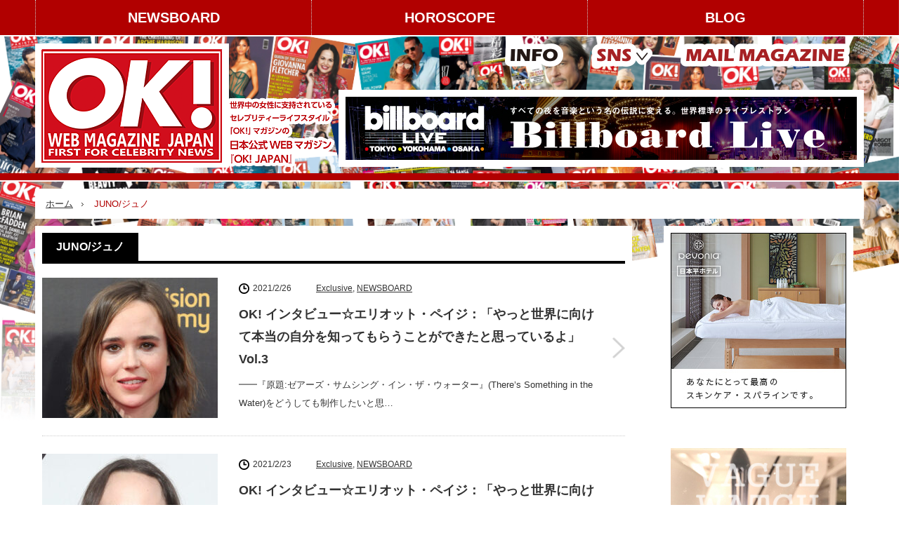

--- FILE ---
content_type: text/html; charset=utf-8
request_url: https://www.google.com/recaptcha/api2/anchor?ar=1&k=6LeImmApAAAAAGQs9bfm7_ZTQAY0aR7a2fcHqj6L&co=aHR0cHM6Ly9va2phcGFuLmpwOjQ0Mw..&hl=en&v=7gg7H51Q-naNfhmCP3_R47ho&size=invisible&anchor-ms=20000&execute-ms=15000&cb=dpand39qywh6
body_size: 48229
content:
<!DOCTYPE HTML><html dir="ltr" lang="en"><head><meta http-equiv="Content-Type" content="text/html; charset=UTF-8">
<meta http-equiv="X-UA-Compatible" content="IE=edge">
<title>reCAPTCHA</title>
<style type="text/css">
/* cyrillic-ext */
@font-face {
  font-family: 'Roboto';
  font-style: normal;
  font-weight: 400;
  font-stretch: 100%;
  src: url(//fonts.gstatic.com/s/roboto/v48/KFO7CnqEu92Fr1ME7kSn66aGLdTylUAMa3GUBHMdazTgWw.woff2) format('woff2');
  unicode-range: U+0460-052F, U+1C80-1C8A, U+20B4, U+2DE0-2DFF, U+A640-A69F, U+FE2E-FE2F;
}
/* cyrillic */
@font-face {
  font-family: 'Roboto';
  font-style: normal;
  font-weight: 400;
  font-stretch: 100%;
  src: url(//fonts.gstatic.com/s/roboto/v48/KFO7CnqEu92Fr1ME7kSn66aGLdTylUAMa3iUBHMdazTgWw.woff2) format('woff2');
  unicode-range: U+0301, U+0400-045F, U+0490-0491, U+04B0-04B1, U+2116;
}
/* greek-ext */
@font-face {
  font-family: 'Roboto';
  font-style: normal;
  font-weight: 400;
  font-stretch: 100%;
  src: url(//fonts.gstatic.com/s/roboto/v48/KFO7CnqEu92Fr1ME7kSn66aGLdTylUAMa3CUBHMdazTgWw.woff2) format('woff2');
  unicode-range: U+1F00-1FFF;
}
/* greek */
@font-face {
  font-family: 'Roboto';
  font-style: normal;
  font-weight: 400;
  font-stretch: 100%;
  src: url(//fonts.gstatic.com/s/roboto/v48/KFO7CnqEu92Fr1ME7kSn66aGLdTylUAMa3-UBHMdazTgWw.woff2) format('woff2');
  unicode-range: U+0370-0377, U+037A-037F, U+0384-038A, U+038C, U+038E-03A1, U+03A3-03FF;
}
/* math */
@font-face {
  font-family: 'Roboto';
  font-style: normal;
  font-weight: 400;
  font-stretch: 100%;
  src: url(//fonts.gstatic.com/s/roboto/v48/KFO7CnqEu92Fr1ME7kSn66aGLdTylUAMawCUBHMdazTgWw.woff2) format('woff2');
  unicode-range: U+0302-0303, U+0305, U+0307-0308, U+0310, U+0312, U+0315, U+031A, U+0326-0327, U+032C, U+032F-0330, U+0332-0333, U+0338, U+033A, U+0346, U+034D, U+0391-03A1, U+03A3-03A9, U+03B1-03C9, U+03D1, U+03D5-03D6, U+03F0-03F1, U+03F4-03F5, U+2016-2017, U+2034-2038, U+203C, U+2040, U+2043, U+2047, U+2050, U+2057, U+205F, U+2070-2071, U+2074-208E, U+2090-209C, U+20D0-20DC, U+20E1, U+20E5-20EF, U+2100-2112, U+2114-2115, U+2117-2121, U+2123-214F, U+2190, U+2192, U+2194-21AE, U+21B0-21E5, U+21F1-21F2, U+21F4-2211, U+2213-2214, U+2216-22FF, U+2308-230B, U+2310, U+2319, U+231C-2321, U+2336-237A, U+237C, U+2395, U+239B-23B7, U+23D0, U+23DC-23E1, U+2474-2475, U+25AF, U+25B3, U+25B7, U+25BD, U+25C1, U+25CA, U+25CC, U+25FB, U+266D-266F, U+27C0-27FF, U+2900-2AFF, U+2B0E-2B11, U+2B30-2B4C, U+2BFE, U+3030, U+FF5B, U+FF5D, U+1D400-1D7FF, U+1EE00-1EEFF;
}
/* symbols */
@font-face {
  font-family: 'Roboto';
  font-style: normal;
  font-weight: 400;
  font-stretch: 100%;
  src: url(//fonts.gstatic.com/s/roboto/v48/KFO7CnqEu92Fr1ME7kSn66aGLdTylUAMaxKUBHMdazTgWw.woff2) format('woff2');
  unicode-range: U+0001-000C, U+000E-001F, U+007F-009F, U+20DD-20E0, U+20E2-20E4, U+2150-218F, U+2190, U+2192, U+2194-2199, U+21AF, U+21E6-21F0, U+21F3, U+2218-2219, U+2299, U+22C4-22C6, U+2300-243F, U+2440-244A, U+2460-24FF, U+25A0-27BF, U+2800-28FF, U+2921-2922, U+2981, U+29BF, U+29EB, U+2B00-2BFF, U+4DC0-4DFF, U+FFF9-FFFB, U+10140-1018E, U+10190-1019C, U+101A0, U+101D0-101FD, U+102E0-102FB, U+10E60-10E7E, U+1D2C0-1D2D3, U+1D2E0-1D37F, U+1F000-1F0FF, U+1F100-1F1AD, U+1F1E6-1F1FF, U+1F30D-1F30F, U+1F315, U+1F31C, U+1F31E, U+1F320-1F32C, U+1F336, U+1F378, U+1F37D, U+1F382, U+1F393-1F39F, U+1F3A7-1F3A8, U+1F3AC-1F3AF, U+1F3C2, U+1F3C4-1F3C6, U+1F3CA-1F3CE, U+1F3D4-1F3E0, U+1F3ED, U+1F3F1-1F3F3, U+1F3F5-1F3F7, U+1F408, U+1F415, U+1F41F, U+1F426, U+1F43F, U+1F441-1F442, U+1F444, U+1F446-1F449, U+1F44C-1F44E, U+1F453, U+1F46A, U+1F47D, U+1F4A3, U+1F4B0, U+1F4B3, U+1F4B9, U+1F4BB, U+1F4BF, U+1F4C8-1F4CB, U+1F4D6, U+1F4DA, U+1F4DF, U+1F4E3-1F4E6, U+1F4EA-1F4ED, U+1F4F7, U+1F4F9-1F4FB, U+1F4FD-1F4FE, U+1F503, U+1F507-1F50B, U+1F50D, U+1F512-1F513, U+1F53E-1F54A, U+1F54F-1F5FA, U+1F610, U+1F650-1F67F, U+1F687, U+1F68D, U+1F691, U+1F694, U+1F698, U+1F6AD, U+1F6B2, U+1F6B9-1F6BA, U+1F6BC, U+1F6C6-1F6CF, U+1F6D3-1F6D7, U+1F6E0-1F6EA, U+1F6F0-1F6F3, U+1F6F7-1F6FC, U+1F700-1F7FF, U+1F800-1F80B, U+1F810-1F847, U+1F850-1F859, U+1F860-1F887, U+1F890-1F8AD, U+1F8B0-1F8BB, U+1F8C0-1F8C1, U+1F900-1F90B, U+1F93B, U+1F946, U+1F984, U+1F996, U+1F9E9, U+1FA00-1FA6F, U+1FA70-1FA7C, U+1FA80-1FA89, U+1FA8F-1FAC6, U+1FACE-1FADC, U+1FADF-1FAE9, U+1FAF0-1FAF8, U+1FB00-1FBFF;
}
/* vietnamese */
@font-face {
  font-family: 'Roboto';
  font-style: normal;
  font-weight: 400;
  font-stretch: 100%;
  src: url(//fonts.gstatic.com/s/roboto/v48/KFO7CnqEu92Fr1ME7kSn66aGLdTylUAMa3OUBHMdazTgWw.woff2) format('woff2');
  unicode-range: U+0102-0103, U+0110-0111, U+0128-0129, U+0168-0169, U+01A0-01A1, U+01AF-01B0, U+0300-0301, U+0303-0304, U+0308-0309, U+0323, U+0329, U+1EA0-1EF9, U+20AB;
}
/* latin-ext */
@font-face {
  font-family: 'Roboto';
  font-style: normal;
  font-weight: 400;
  font-stretch: 100%;
  src: url(//fonts.gstatic.com/s/roboto/v48/KFO7CnqEu92Fr1ME7kSn66aGLdTylUAMa3KUBHMdazTgWw.woff2) format('woff2');
  unicode-range: U+0100-02BA, U+02BD-02C5, U+02C7-02CC, U+02CE-02D7, U+02DD-02FF, U+0304, U+0308, U+0329, U+1D00-1DBF, U+1E00-1E9F, U+1EF2-1EFF, U+2020, U+20A0-20AB, U+20AD-20C0, U+2113, U+2C60-2C7F, U+A720-A7FF;
}
/* latin */
@font-face {
  font-family: 'Roboto';
  font-style: normal;
  font-weight: 400;
  font-stretch: 100%;
  src: url(//fonts.gstatic.com/s/roboto/v48/KFO7CnqEu92Fr1ME7kSn66aGLdTylUAMa3yUBHMdazQ.woff2) format('woff2');
  unicode-range: U+0000-00FF, U+0131, U+0152-0153, U+02BB-02BC, U+02C6, U+02DA, U+02DC, U+0304, U+0308, U+0329, U+2000-206F, U+20AC, U+2122, U+2191, U+2193, U+2212, U+2215, U+FEFF, U+FFFD;
}
/* cyrillic-ext */
@font-face {
  font-family: 'Roboto';
  font-style: normal;
  font-weight: 500;
  font-stretch: 100%;
  src: url(//fonts.gstatic.com/s/roboto/v48/KFO7CnqEu92Fr1ME7kSn66aGLdTylUAMa3GUBHMdazTgWw.woff2) format('woff2');
  unicode-range: U+0460-052F, U+1C80-1C8A, U+20B4, U+2DE0-2DFF, U+A640-A69F, U+FE2E-FE2F;
}
/* cyrillic */
@font-face {
  font-family: 'Roboto';
  font-style: normal;
  font-weight: 500;
  font-stretch: 100%;
  src: url(//fonts.gstatic.com/s/roboto/v48/KFO7CnqEu92Fr1ME7kSn66aGLdTylUAMa3iUBHMdazTgWw.woff2) format('woff2');
  unicode-range: U+0301, U+0400-045F, U+0490-0491, U+04B0-04B1, U+2116;
}
/* greek-ext */
@font-face {
  font-family: 'Roboto';
  font-style: normal;
  font-weight: 500;
  font-stretch: 100%;
  src: url(//fonts.gstatic.com/s/roboto/v48/KFO7CnqEu92Fr1ME7kSn66aGLdTylUAMa3CUBHMdazTgWw.woff2) format('woff2');
  unicode-range: U+1F00-1FFF;
}
/* greek */
@font-face {
  font-family: 'Roboto';
  font-style: normal;
  font-weight: 500;
  font-stretch: 100%;
  src: url(//fonts.gstatic.com/s/roboto/v48/KFO7CnqEu92Fr1ME7kSn66aGLdTylUAMa3-UBHMdazTgWw.woff2) format('woff2');
  unicode-range: U+0370-0377, U+037A-037F, U+0384-038A, U+038C, U+038E-03A1, U+03A3-03FF;
}
/* math */
@font-face {
  font-family: 'Roboto';
  font-style: normal;
  font-weight: 500;
  font-stretch: 100%;
  src: url(//fonts.gstatic.com/s/roboto/v48/KFO7CnqEu92Fr1ME7kSn66aGLdTylUAMawCUBHMdazTgWw.woff2) format('woff2');
  unicode-range: U+0302-0303, U+0305, U+0307-0308, U+0310, U+0312, U+0315, U+031A, U+0326-0327, U+032C, U+032F-0330, U+0332-0333, U+0338, U+033A, U+0346, U+034D, U+0391-03A1, U+03A3-03A9, U+03B1-03C9, U+03D1, U+03D5-03D6, U+03F0-03F1, U+03F4-03F5, U+2016-2017, U+2034-2038, U+203C, U+2040, U+2043, U+2047, U+2050, U+2057, U+205F, U+2070-2071, U+2074-208E, U+2090-209C, U+20D0-20DC, U+20E1, U+20E5-20EF, U+2100-2112, U+2114-2115, U+2117-2121, U+2123-214F, U+2190, U+2192, U+2194-21AE, U+21B0-21E5, U+21F1-21F2, U+21F4-2211, U+2213-2214, U+2216-22FF, U+2308-230B, U+2310, U+2319, U+231C-2321, U+2336-237A, U+237C, U+2395, U+239B-23B7, U+23D0, U+23DC-23E1, U+2474-2475, U+25AF, U+25B3, U+25B7, U+25BD, U+25C1, U+25CA, U+25CC, U+25FB, U+266D-266F, U+27C0-27FF, U+2900-2AFF, U+2B0E-2B11, U+2B30-2B4C, U+2BFE, U+3030, U+FF5B, U+FF5D, U+1D400-1D7FF, U+1EE00-1EEFF;
}
/* symbols */
@font-face {
  font-family: 'Roboto';
  font-style: normal;
  font-weight: 500;
  font-stretch: 100%;
  src: url(//fonts.gstatic.com/s/roboto/v48/KFO7CnqEu92Fr1ME7kSn66aGLdTylUAMaxKUBHMdazTgWw.woff2) format('woff2');
  unicode-range: U+0001-000C, U+000E-001F, U+007F-009F, U+20DD-20E0, U+20E2-20E4, U+2150-218F, U+2190, U+2192, U+2194-2199, U+21AF, U+21E6-21F0, U+21F3, U+2218-2219, U+2299, U+22C4-22C6, U+2300-243F, U+2440-244A, U+2460-24FF, U+25A0-27BF, U+2800-28FF, U+2921-2922, U+2981, U+29BF, U+29EB, U+2B00-2BFF, U+4DC0-4DFF, U+FFF9-FFFB, U+10140-1018E, U+10190-1019C, U+101A0, U+101D0-101FD, U+102E0-102FB, U+10E60-10E7E, U+1D2C0-1D2D3, U+1D2E0-1D37F, U+1F000-1F0FF, U+1F100-1F1AD, U+1F1E6-1F1FF, U+1F30D-1F30F, U+1F315, U+1F31C, U+1F31E, U+1F320-1F32C, U+1F336, U+1F378, U+1F37D, U+1F382, U+1F393-1F39F, U+1F3A7-1F3A8, U+1F3AC-1F3AF, U+1F3C2, U+1F3C4-1F3C6, U+1F3CA-1F3CE, U+1F3D4-1F3E0, U+1F3ED, U+1F3F1-1F3F3, U+1F3F5-1F3F7, U+1F408, U+1F415, U+1F41F, U+1F426, U+1F43F, U+1F441-1F442, U+1F444, U+1F446-1F449, U+1F44C-1F44E, U+1F453, U+1F46A, U+1F47D, U+1F4A3, U+1F4B0, U+1F4B3, U+1F4B9, U+1F4BB, U+1F4BF, U+1F4C8-1F4CB, U+1F4D6, U+1F4DA, U+1F4DF, U+1F4E3-1F4E6, U+1F4EA-1F4ED, U+1F4F7, U+1F4F9-1F4FB, U+1F4FD-1F4FE, U+1F503, U+1F507-1F50B, U+1F50D, U+1F512-1F513, U+1F53E-1F54A, U+1F54F-1F5FA, U+1F610, U+1F650-1F67F, U+1F687, U+1F68D, U+1F691, U+1F694, U+1F698, U+1F6AD, U+1F6B2, U+1F6B9-1F6BA, U+1F6BC, U+1F6C6-1F6CF, U+1F6D3-1F6D7, U+1F6E0-1F6EA, U+1F6F0-1F6F3, U+1F6F7-1F6FC, U+1F700-1F7FF, U+1F800-1F80B, U+1F810-1F847, U+1F850-1F859, U+1F860-1F887, U+1F890-1F8AD, U+1F8B0-1F8BB, U+1F8C0-1F8C1, U+1F900-1F90B, U+1F93B, U+1F946, U+1F984, U+1F996, U+1F9E9, U+1FA00-1FA6F, U+1FA70-1FA7C, U+1FA80-1FA89, U+1FA8F-1FAC6, U+1FACE-1FADC, U+1FADF-1FAE9, U+1FAF0-1FAF8, U+1FB00-1FBFF;
}
/* vietnamese */
@font-face {
  font-family: 'Roboto';
  font-style: normal;
  font-weight: 500;
  font-stretch: 100%;
  src: url(//fonts.gstatic.com/s/roboto/v48/KFO7CnqEu92Fr1ME7kSn66aGLdTylUAMa3OUBHMdazTgWw.woff2) format('woff2');
  unicode-range: U+0102-0103, U+0110-0111, U+0128-0129, U+0168-0169, U+01A0-01A1, U+01AF-01B0, U+0300-0301, U+0303-0304, U+0308-0309, U+0323, U+0329, U+1EA0-1EF9, U+20AB;
}
/* latin-ext */
@font-face {
  font-family: 'Roboto';
  font-style: normal;
  font-weight: 500;
  font-stretch: 100%;
  src: url(//fonts.gstatic.com/s/roboto/v48/KFO7CnqEu92Fr1ME7kSn66aGLdTylUAMa3KUBHMdazTgWw.woff2) format('woff2');
  unicode-range: U+0100-02BA, U+02BD-02C5, U+02C7-02CC, U+02CE-02D7, U+02DD-02FF, U+0304, U+0308, U+0329, U+1D00-1DBF, U+1E00-1E9F, U+1EF2-1EFF, U+2020, U+20A0-20AB, U+20AD-20C0, U+2113, U+2C60-2C7F, U+A720-A7FF;
}
/* latin */
@font-face {
  font-family: 'Roboto';
  font-style: normal;
  font-weight: 500;
  font-stretch: 100%;
  src: url(//fonts.gstatic.com/s/roboto/v48/KFO7CnqEu92Fr1ME7kSn66aGLdTylUAMa3yUBHMdazQ.woff2) format('woff2');
  unicode-range: U+0000-00FF, U+0131, U+0152-0153, U+02BB-02BC, U+02C6, U+02DA, U+02DC, U+0304, U+0308, U+0329, U+2000-206F, U+20AC, U+2122, U+2191, U+2193, U+2212, U+2215, U+FEFF, U+FFFD;
}
/* cyrillic-ext */
@font-face {
  font-family: 'Roboto';
  font-style: normal;
  font-weight: 900;
  font-stretch: 100%;
  src: url(//fonts.gstatic.com/s/roboto/v48/KFO7CnqEu92Fr1ME7kSn66aGLdTylUAMa3GUBHMdazTgWw.woff2) format('woff2');
  unicode-range: U+0460-052F, U+1C80-1C8A, U+20B4, U+2DE0-2DFF, U+A640-A69F, U+FE2E-FE2F;
}
/* cyrillic */
@font-face {
  font-family: 'Roboto';
  font-style: normal;
  font-weight: 900;
  font-stretch: 100%;
  src: url(//fonts.gstatic.com/s/roboto/v48/KFO7CnqEu92Fr1ME7kSn66aGLdTylUAMa3iUBHMdazTgWw.woff2) format('woff2');
  unicode-range: U+0301, U+0400-045F, U+0490-0491, U+04B0-04B1, U+2116;
}
/* greek-ext */
@font-face {
  font-family: 'Roboto';
  font-style: normal;
  font-weight: 900;
  font-stretch: 100%;
  src: url(//fonts.gstatic.com/s/roboto/v48/KFO7CnqEu92Fr1ME7kSn66aGLdTylUAMa3CUBHMdazTgWw.woff2) format('woff2');
  unicode-range: U+1F00-1FFF;
}
/* greek */
@font-face {
  font-family: 'Roboto';
  font-style: normal;
  font-weight: 900;
  font-stretch: 100%;
  src: url(//fonts.gstatic.com/s/roboto/v48/KFO7CnqEu92Fr1ME7kSn66aGLdTylUAMa3-UBHMdazTgWw.woff2) format('woff2');
  unicode-range: U+0370-0377, U+037A-037F, U+0384-038A, U+038C, U+038E-03A1, U+03A3-03FF;
}
/* math */
@font-face {
  font-family: 'Roboto';
  font-style: normal;
  font-weight: 900;
  font-stretch: 100%;
  src: url(//fonts.gstatic.com/s/roboto/v48/KFO7CnqEu92Fr1ME7kSn66aGLdTylUAMawCUBHMdazTgWw.woff2) format('woff2');
  unicode-range: U+0302-0303, U+0305, U+0307-0308, U+0310, U+0312, U+0315, U+031A, U+0326-0327, U+032C, U+032F-0330, U+0332-0333, U+0338, U+033A, U+0346, U+034D, U+0391-03A1, U+03A3-03A9, U+03B1-03C9, U+03D1, U+03D5-03D6, U+03F0-03F1, U+03F4-03F5, U+2016-2017, U+2034-2038, U+203C, U+2040, U+2043, U+2047, U+2050, U+2057, U+205F, U+2070-2071, U+2074-208E, U+2090-209C, U+20D0-20DC, U+20E1, U+20E5-20EF, U+2100-2112, U+2114-2115, U+2117-2121, U+2123-214F, U+2190, U+2192, U+2194-21AE, U+21B0-21E5, U+21F1-21F2, U+21F4-2211, U+2213-2214, U+2216-22FF, U+2308-230B, U+2310, U+2319, U+231C-2321, U+2336-237A, U+237C, U+2395, U+239B-23B7, U+23D0, U+23DC-23E1, U+2474-2475, U+25AF, U+25B3, U+25B7, U+25BD, U+25C1, U+25CA, U+25CC, U+25FB, U+266D-266F, U+27C0-27FF, U+2900-2AFF, U+2B0E-2B11, U+2B30-2B4C, U+2BFE, U+3030, U+FF5B, U+FF5D, U+1D400-1D7FF, U+1EE00-1EEFF;
}
/* symbols */
@font-face {
  font-family: 'Roboto';
  font-style: normal;
  font-weight: 900;
  font-stretch: 100%;
  src: url(//fonts.gstatic.com/s/roboto/v48/KFO7CnqEu92Fr1ME7kSn66aGLdTylUAMaxKUBHMdazTgWw.woff2) format('woff2');
  unicode-range: U+0001-000C, U+000E-001F, U+007F-009F, U+20DD-20E0, U+20E2-20E4, U+2150-218F, U+2190, U+2192, U+2194-2199, U+21AF, U+21E6-21F0, U+21F3, U+2218-2219, U+2299, U+22C4-22C6, U+2300-243F, U+2440-244A, U+2460-24FF, U+25A0-27BF, U+2800-28FF, U+2921-2922, U+2981, U+29BF, U+29EB, U+2B00-2BFF, U+4DC0-4DFF, U+FFF9-FFFB, U+10140-1018E, U+10190-1019C, U+101A0, U+101D0-101FD, U+102E0-102FB, U+10E60-10E7E, U+1D2C0-1D2D3, U+1D2E0-1D37F, U+1F000-1F0FF, U+1F100-1F1AD, U+1F1E6-1F1FF, U+1F30D-1F30F, U+1F315, U+1F31C, U+1F31E, U+1F320-1F32C, U+1F336, U+1F378, U+1F37D, U+1F382, U+1F393-1F39F, U+1F3A7-1F3A8, U+1F3AC-1F3AF, U+1F3C2, U+1F3C4-1F3C6, U+1F3CA-1F3CE, U+1F3D4-1F3E0, U+1F3ED, U+1F3F1-1F3F3, U+1F3F5-1F3F7, U+1F408, U+1F415, U+1F41F, U+1F426, U+1F43F, U+1F441-1F442, U+1F444, U+1F446-1F449, U+1F44C-1F44E, U+1F453, U+1F46A, U+1F47D, U+1F4A3, U+1F4B0, U+1F4B3, U+1F4B9, U+1F4BB, U+1F4BF, U+1F4C8-1F4CB, U+1F4D6, U+1F4DA, U+1F4DF, U+1F4E3-1F4E6, U+1F4EA-1F4ED, U+1F4F7, U+1F4F9-1F4FB, U+1F4FD-1F4FE, U+1F503, U+1F507-1F50B, U+1F50D, U+1F512-1F513, U+1F53E-1F54A, U+1F54F-1F5FA, U+1F610, U+1F650-1F67F, U+1F687, U+1F68D, U+1F691, U+1F694, U+1F698, U+1F6AD, U+1F6B2, U+1F6B9-1F6BA, U+1F6BC, U+1F6C6-1F6CF, U+1F6D3-1F6D7, U+1F6E0-1F6EA, U+1F6F0-1F6F3, U+1F6F7-1F6FC, U+1F700-1F7FF, U+1F800-1F80B, U+1F810-1F847, U+1F850-1F859, U+1F860-1F887, U+1F890-1F8AD, U+1F8B0-1F8BB, U+1F8C0-1F8C1, U+1F900-1F90B, U+1F93B, U+1F946, U+1F984, U+1F996, U+1F9E9, U+1FA00-1FA6F, U+1FA70-1FA7C, U+1FA80-1FA89, U+1FA8F-1FAC6, U+1FACE-1FADC, U+1FADF-1FAE9, U+1FAF0-1FAF8, U+1FB00-1FBFF;
}
/* vietnamese */
@font-face {
  font-family: 'Roboto';
  font-style: normal;
  font-weight: 900;
  font-stretch: 100%;
  src: url(//fonts.gstatic.com/s/roboto/v48/KFO7CnqEu92Fr1ME7kSn66aGLdTylUAMa3OUBHMdazTgWw.woff2) format('woff2');
  unicode-range: U+0102-0103, U+0110-0111, U+0128-0129, U+0168-0169, U+01A0-01A1, U+01AF-01B0, U+0300-0301, U+0303-0304, U+0308-0309, U+0323, U+0329, U+1EA0-1EF9, U+20AB;
}
/* latin-ext */
@font-face {
  font-family: 'Roboto';
  font-style: normal;
  font-weight: 900;
  font-stretch: 100%;
  src: url(//fonts.gstatic.com/s/roboto/v48/KFO7CnqEu92Fr1ME7kSn66aGLdTylUAMa3KUBHMdazTgWw.woff2) format('woff2');
  unicode-range: U+0100-02BA, U+02BD-02C5, U+02C7-02CC, U+02CE-02D7, U+02DD-02FF, U+0304, U+0308, U+0329, U+1D00-1DBF, U+1E00-1E9F, U+1EF2-1EFF, U+2020, U+20A0-20AB, U+20AD-20C0, U+2113, U+2C60-2C7F, U+A720-A7FF;
}
/* latin */
@font-face {
  font-family: 'Roboto';
  font-style: normal;
  font-weight: 900;
  font-stretch: 100%;
  src: url(//fonts.gstatic.com/s/roboto/v48/KFO7CnqEu92Fr1ME7kSn66aGLdTylUAMa3yUBHMdazQ.woff2) format('woff2');
  unicode-range: U+0000-00FF, U+0131, U+0152-0153, U+02BB-02BC, U+02C6, U+02DA, U+02DC, U+0304, U+0308, U+0329, U+2000-206F, U+20AC, U+2122, U+2191, U+2193, U+2212, U+2215, U+FEFF, U+FFFD;
}

</style>
<link rel="stylesheet" type="text/css" href="https://www.gstatic.com/recaptcha/releases/7gg7H51Q-naNfhmCP3_R47ho/styles__ltr.css">
<script nonce="YyHIEfuFMCgRtx4e7VbjvA" type="text/javascript">window['__recaptcha_api'] = 'https://www.google.com/recaptcha/api2/';</script>
<script type="text/javascript" src="https://www.gstatic.com/recaptcha/releases/7gg7H51Q-naNfhmCP3_R47ho/recaptcha__en.js" nonce="YyHIEfuFMCgRtx4e7VbjvA">
      
    </script></head>
<body><div id="rc-anchor-alert" class="rc-anchor-alert"></div>
<input type="hidden" id="recaptcha-token" value="[base64]">
<script type="text/javascript" nonce="YyHIEfuFMCgRtx4e7VbjvA">
      recaptcha.anchor.Main.init("[\x22ainput\x22,[\x22bgdata\x22,\x22\x22,\[base64]/[base64]/[base64]/KE4oMTI0LHYsdi5HKSxMWihsLHYpKTpOKDEyNCx2LGwpLFYpLHYpLFQpKSxGKDE3MSx2KX0scjc9ZnVuY3Rpb24obCl7cmV0dXJuIGx9LEM9ZnVuY3Rpb24obCxWLHYpe04odixsLFYpLFZbYWtdPTI3OTZ9LG49ZnVuY3Rpb24obCxWKXtWLlg9KChWLlg/[base64]/[base64]/[base64]/[base64]/[base64]/[base64]/[base64]/[base64]/[base64]/[base64]/[base64]\\u003d\x22,\[base64]\\u003d\\u003d\x22,\x22w5R7w5fDqcKPwpMBXgTCl8KBwowiwoRSwq/CicKYw5rDilRzazBSw4hFG30FRCPDhcKgwqt4cENWc0Mhwr3CnGrDqXzDlj/CnD/Do8K/QCoFw6jDpB1Uw7LChcOYAg7DhcOXeMKPwqZ3SsKWw5BVOD7DhG7DnXDDilpXwoxVw6crb8K/[base64]/DsmRvIcOVwp5iwo/Dsyp7wpNVRMO1UMKlwofCtcKBwrDCgGU8wqJswrXCkMO6wqTDs37Dk8OcFsK1wqzCnyxSK0U8DgfCqcKBwpllw6dawrE1OMKTPMKmwofDphXCmyUlw6xbM1vDucKEwpRoaEpJGcKVwpsnecOHQGlzw6ASwrJVGy3CpsOPw5/[base64]/DmcK9w5g/DybDo8OvQ3JdN8KowonCisK3w4rDvsOGwpXDscO9w5HChV5WRcKpwpkSezwFw6nDtB7DrcO/w73DosOre8OKwrzCvMKNwoHCjQ5Zwqk3f8O1woNmwqJ9w6LDrMOxMnHCkVrCkRBIwpQwO8ORwpvDr8K+Y8Orw7DCusKAw75FADXDgMKbwpXCqMOdWXHDuFNQwrLDviMfw4XCln/Cg2NHcGlXQMOeGnN6VEbDmX7Cv8OBwqvDksOzI3TCuHDClhI6fATCrsKLw5xzw6lzwohqwqBQZjDCm3jDn8O1ccO/IcKfTzgLwrfCrkc5w5/CpmjCvcKYUcOaSC/CtcO1wqzDusKdw5Igw6HCtcKSwpnCsFg4wp1eDF7ClsK6w4vCt8KxWyo/Ez0CwocMSMK2wqcSC8OowrLDgsOSwprCnsKow7Nxw5zDgMO7w4w2wr10wp/CjSZQSsKyWgtlwpDDlsO+woYIw69zw4LDjwYUa8KpHsO2IkEKUkJaI0UGaz3CmS/[base64]/DmsKcEcKdw4/DrlrDisKYXcOnwoR1IX3DmsOLMMOawqt4wq5ew6soMMOvUGt+w4p3w6s2SsKyw5vDqlEFfMODaShcwoDCscOFwps/w6k5w7gqwrvDqMKiEcO1HMOmw7NPwqbCiUvCsMOcEEZ0T8OhDMKtcE4FTT/[base64]/w7TCnMKTZMOAw7nDgMKgwrXDg0k+AcOqwrbDucOzw78qOSonRcO1w7vDuDFdw45Hw57DmEVdwqPDtV/CtMKOw5HDqsOrwpnCvMKoe8OgA8KncsOTw5BrwrtWwrB6w4vCn8O1w5kOUMKMe0XClgjCuBnDvMK1wonCh1zCmsKXWR5cXiHChB/DgsOWBcKQfFHCkMKWPlgOd8ORc3XCisK5HMOKw4N5TVo/[base64]/DhTsXwoTDmsKYw7xwQ8K1YE3DlBbDqcOEw6sxWcOkw6RweMOuwoXCvMK0w7rDiMKzwp9Uw40pWMOZwpgOwqbDkWZGAsOyw73ClCJIwqjChsOGEApEw6FfwrjDpcKPwok/GcKwwqgywoTDrMOeJsK1NcORwok/LhbCmcO2w7kiDS/DmGXCgww8w6TDsWwcwo/CucOtFcKLKBAew4DDj8KVPFXDg8KEL0PDo2vDrS7Dhn0uUMO3O8KCSMO5w6t+w6s7w6fDnMKJwonClTrDjcONwrMIw5vDrF/[base64]/CgzvDhRHClhAOwoXCuMK7eV0Zwog4w5vDpMOlwq4TAMKIesKBwp84woJFWcKlw5HCl8O1w5BjScO0XjHDoDHDlsKrAX3CkD5nX8OIw4UswovCh8OZZQ/DuxALH8KYdcK5DB0kw4cjB8KPNsOJSsKLw79zwqdpa8OWw5YfPydywpVbRMK3wppmw4d1w7rCs0lAO8Omwrshw7cXw6HCisO3wqHCmcOxZcK0XR83w5tjZMKnwoPCoxDCrMKswp/Cu8K/OADDmj3ClcKoXsOcLl0DJWw0w4jDmsOxw5AbwqlOw4BNw55ACXJ8R0kvwrHCr2t5KsOFwpzCusKkWRnDtsKweUQ2wq5pP8OIwrjDocOTw7hwK3pMwohvfcOqCw/DpcOCwr0Bw4nCj8OcFcKbT8K9R8OkXcKFw6DDhsKmwrvDoCLDvcOsZcOjw6UmEEvDriDCrsO8w7LCqMKmw5zCkn3CgsOxwr4LX8K9b8KOSHgTwq5bw7ADblY3E8OZeRrDoxvCgMOcZC/Dnh3Du2cCE8OWwoDCnsOZw5ITw60Qw4hoRMOvXsKAF8KgwpYhacKcwp9PFAbCgsKeZcKVwrDCrsO/[base64]/DmsOfw5HCucOYwqYuBMO0MH/[base64]/wqwQEUN+JCtpwrXDl1TCocKhUg7DjGbCiU4xFiXDuzc4CsKdZcOCKGPCqwvDrcKlwqZLwoQMHSnCncKzw4pDEXvCoBfCrHV4ZMOMw5rDgEsfw7jCgsKTF14swpnDo8O/FmPCqlFWw6NCccORa8KNw7LDsGXDncKUwr/CncKHwrRfcMOuwrTDqw8Iwp3CkMOqVnLDgB1xAH/[base64]/CvR5gaVXCm8KLw67DoMOsw55vGUDChCfCnRHDv8OXAwHCnwrCucKLw5lqw7XDnMOOesKhwqoZMzBnwpXDt8KkfwRFLMOec8ORdE/CscO8wqdgHMOQMxwhw7bCqMOdX8O9w6PDhHDDvkN1THEFI1vDiMKAw5TCgkkaP8OqE8KAwrPDicORL8Krw60jLsOnwo8XwrtywqbCpMKiKsK/wq7DgMKyNsOKw5DDg8OuwofDt0PCqXNkw7NSdcKBwpXClsK+WcKnw6HDh8KgIBAQw47DvMOPK8KmesOOwpAdSMOBPMKpw5JmUcKnQC5zwrPCpsOhKh1cA8OwworDlzB6UC3DgMO/L8OMTlchR07DpcKvGAVsS28VAMKRcFPDhMOieMK5EMKMwrnCi8O+amHDsXBxw5nDtsORwo7Ct8OhQwnDl17DtMOEwp8sWAXCksOow6/CgsKZIcKPw5U9SHHCoHl8MjfDm8OONzHDpX7DtCtcwqZNZGTCrnYKwofDrysSw7fCu8O/w7HCoizDssK3w7NFwpzDqMObw40Yw4JVwojDiRjCg8OkBksICMK3EgwrLMOawoTDjMOnw5PCnMKGw7/Cr8KJak3DnsOowqLDvcOSH0Muw5Z+MFZdOsOiA8OsRsKXwp99w5dJRhgiw7vDp2gKwoQtw6nDrRghwo3DgcK2wqPCmH1BSn0heQbCkcOkNCglwpVya8OBwppJesOJcsKEw4/Dui/[base64]/w5xTOlMyw5nCv2vDtxMyf8KIdkvClcO1K2BFPlzDisOpwqvCjFU3U8Omw7LCpj9IO2HDpQjDq0ckwoxaFcKfw5HCg8KsCT5Ww7XCozzCvQZ6wo4Cw7nCtX8jOT0PwqTCs8K3KcOeOgjCjFjDtsKIwpnDkE5mSsKgR1nDoCPCh8OTwohuQDHCmcK/TwIHHSjDqcOFwqYywpzDoMObw4bCi8Kpwr3CqiXCtH0TPCRQwqvCgMKiEzPDp8K3woBdwp/CmcONwqDDlcO9w67CosOmwqjCucKlE8OKY8KZwrnCrVZ8w7jDiSUceMKNFiI4DsOKw4pTwpZ5w7DDnsOOd254wr8gRsOowqpAw5TCn2zDh17Ci3x6wq3CnUhtwoNqaFHCkQ7CpsKhFcOrHCk/esOMfsOpPhDCtDvCr8OUXRzCqMKYwoTDvAZURsOOScKww7c9ZsKJw4HClBBsw5vCusOqYw3DkS7DpMKow63DjVrDkREsTcKPEyDDg3XCr8OUw5hYZMKNbQcWX8K5w6HCs3DDt8KQJMOHw6/Dv8Kjw5ogUBPChkTDswYiw7lXwp7DqcKuw4XCkcKow5bDqiQrXsOwW2AxKmbDg3g6wrXDhlHCs0TDmcKjwqFCw69bOsKyVsKZWcKAwqY6SRTDisO3w7hZW8KjQEXCh8Klwq/CpMOoUzLDpjsFZsK2w6bCgUXCmEjCmB3ChsKGKsOsw7dZIsKaWC4fKsOFw5LCqsKjwrJ3CHnDtMOLwq7CtV7DjUDDhkERKsKiFcO7worCnsOuwqPDrWnDlMKzQsKCIB/DvsOewqVUR27DsEHDqsK0eDIrwp1fw4EKw71Sw6/DpsOvcsONwrDDtMO3Vk8/[base64]/TRh0HSEhR8K5wpZ1wpJFw5k/w7JqwrJ/w4hzw5vDqMOwOR9Jwpl/[base64]/DrHYpw7PDgUzCvgNjwobDhsOZNxTDkhDCnsOWL0XDqF3Ci8KzCMOpTcKcw7nDhsK4w4gVw7fChMKJQjfCtj3ChXTCk01+w4TDm09VdlkhPMOkYMKZw5XDgMKENMKEwrMlMcOMwpPDtcKkw6/DlsKawrfCrxPCgjnDsmtNOBbDsTfCn0rCiMKhLMKiX089N1vDnsOYLV/Dg8OMw5HDkMOzKSwVwprClgjDqcKAwq06w5psVcKKMsKaRsKMExHCg3vChMO8HmpBw7UqwpV0wqbCuXchYhQpO8OqwrJYZALDnsKGeMKZRMK0w7ZgwrTDkCrCiljCjRzDkMKXA8KBCW19AzNDYsKuFsOiLMOYOmRDw7LCpmnDocONUsKTw4jCsMOPwrN8ZsKJwq/CmzzCisKhwq3DqAtfw4QBw5bDvcKkw5LCqj7DsFsOw6jCgcKIwoIqwqPDnQsawpXCk0FnOcOgHsOrw65Qw5s1w7XCrsO0QzdYw6oMw6jCiXPChGbDlkzDkz4Tw4ZgTMKDZ37DjDY3V106T8KswqbCuEo2w4fDhsK7wo/DgVcdZlM8w4HCsUDDpXx8JhwccMK/[base64]/DmkbDh8ODTmElwrfDlj/DlCzClcKdTjEuRcK1w7JOMijDl8Kyw7jCn8KUIMO7wrhpPQ8UEB/[base64]/wo7DnsKrTsO4wqN/JiRwwqfCnsObw58Vw7fCvMKIFDXDrhbDtBbChsOnN8OQw4l3wqhrwr9ow5gkw4Ubw5vDnMKtbsOhwojDgcK7UcOuScKhE8KCIMORw7XCo1k8w5s2wrsAwo/Dn3vDvFvCkAvDmzTDrgPChRYVfEwUwpTCiDnDpcKHJRgnKAXDj8KmSSPDsT3CgBPCucK2w5HDusKOC3bDigs/wr4/w7oSwo1HwqJvYcK1DwNUXUjCuMKOw69/w74KJcOWwrZlw7XDrlPCt8Kxd8Knw4nClcK1DcKIwr/CkMOybsO9RsKJwofDnsOgwpEewokUw5XDoH1nwpTCoS/Cs8OywqB2wpLCtsOcaizCkcORD1DCmnXDvcOVHinCscKww6XDuEVrwq15w59wCsKHNlZtTCM4w41dwrrCqycpdsKSGcOXSsKow5bCtsOVWQ7DgsOoKsKjQsKnw6IKwqFqw6/CsMOFw4IMwojDosOLw7g2wrrDkxTCvgsqw4Y8wod6wrfDlRRHGMKmw6fDlcOAeno1RcKlw4lxw7HCrVsAw6fDg8OmwqDDh8K+wrrCnsOoS8Ohwp4YwoMBw7IDw5HCgh1JwpHCpzrDmHbDki1SU8OwwptMw54uXsKfwr/DhsOLDAPCvhp3VFzClcObFsKTw4DDjBDCp0QJP8KPw5l8wrR6HjAlw7DDisKTJcO4dsKywp5VwrXDpEfDrsKDPnLDly/CpMOyw5VUPX7Du21fwqgpw4kwEmDDl8Oow5YlECvCvMKfX3XDrGwLw6PCiBbDuBPDhlEJw73DognDp0ZNDlk3w5fCnmXDhcKLcwU1bsOxHAXCrMOLw6zCtS/Ck8K3AGJRw6kVwrsOY3XCrCvCj8KWw7U1w7XDlxfDkhUkwrbDjR0eH0xnw5kfwpTDnsKzw7EZw5laesOzXmAECQhaZFnChcKzwr43wrc9w7rDtMOCGsKjc8K7LmvCq2/Dg8O5TzA4D0Bew7RKN0vDuMKvW8KewoPDp1bCk8Kmw53DrcOQworDqQ7DmMKodnzDv8KBwqTDpcKEw6zCo8OXZhDCjFLCk8OVw63Cv8OHW8OWw7TDg0MIDB0efMOoUhB0LcO0CMO/FURwwpfDt8ObYsKRc28Swr/DmGYgwo1BBMKfwqLCi3guw4UKK8Ktw7fCicOuw4nCkMK/PcKEazRhIwrDosOew4oVwqFtYXo1w6rCt07DvsOtw4/DsMOpwp3CnsOuwr0SV8KLZhrDqlPDvMO6w5tQH8K5C3TChhHDg8Opw6rDnMKpdxnCp8OSE3zCry0SYMONwoXDm8Kjw6wXARBdRXfCiMK/wrsddsOjREjDrMKBflvCmcO2w6ZgT8KJBcOzdsKwI8KNwogdwpHCpCwuwoljw7vDuDhZwprCmkQAwojDhiQdU8Oew6tyw4HDkgvDgWctwoTChcOLw7TCh8OGw5BJAFdGfh7DsTgTCsKebyDCm8K/aXcrbsKawqxCUgFjKsKvw4jDnkXDt8KvEsODbsOQP8K7w4R3aT9qWiUxR15MwqPDoW9wFwV8wrpvw7A5w6zDjCF/QzhpD1XDhMKHw55dDggeLMKRwo3DimfCqsOlGn/CuCVcDWRIw7nCmFc9wpclOkHCrsKiw4DCny7CmhTDiywCw6rDgcKaw5s9w7t/YlHCusKqw7DDkcOmRMOIGsKEw55qw40QXV/DkMKbwrXCqysIVS3CrcO6ccKmw7RZwo/[base64]/DpsO2JWIZw47Ds8OcEcKWwovDvX3Ck1UAccO7wrPDjsKxJcK7wqlbw4cwNHXCs8O2CR9gFw3CjVzDtcOXw5XChsO7w5LCs8Oxc8KQwqvDoSnDtQ/DnjNCwqrDrcKldMK7FMKjMEMFw6IBwqs7Kg7Dghkrw43CrSfDnWZUwoHDpDrCtgVDw57DsSBfwqgQw7fDuhPCsTtswoTCmWRlE3t0c3LDlDphMsOcTUfChcK5XsKWwrIvCMKbwqbCpcOyw4jDhzrCrnYAPBwZI0d8w7/DnygYZRzCmisHwqbCicOvw5hpE8OjwpHDgkYsI8KtHT3CsErClVwRwqTCmcKhbkpow4HDlRnCr8OVFcK9w7E7wp4xw70tUMO1HcKNw5jDkMKQDQhZw57Dm8Kvw5ZCdcOow4PCuw3DgsO2w7oPw6rDhMOJwrLCncKMw4/DhMKNw6V8w77DlMONQUg8Y8K4wpjCjsOGw4wQfBUpwqU8YFrCuzTCv8O2wovDsMO2ZMO4ERHDqygPwrJ8wrdYwpXChmDCtcKhYTHDhXvDoMK/w6/DgDPDpH7CgsOmwop/MDbClGNswrdBw7l1w6paJsO5FxhYw53Cn8KJw6/CkX/Cji7CkkzCp0XChzFRV8KVA3RqCcK6wqLDgwcrw7fCuCbDk8KJJMKZAEPDmcKaw4nClQDDgz8Ow5PCrQMjV1lmw7xzVsOQQcK/w7vCnGbCsDTCu8KOXsOmOhwUYCIOw4nDj8Kww4DChk1vawrDrRgGEMOlXgZ/dwLClErDgQNRwq4Ew5VybsKjwp02w4Asw6g9b8OtCTQoOQ/CowzCozU0ehY5QT/[base64]/DscKdwq7DisKhKgE1w5TDr8Ofwr/[base64]/DkFEbLcO2woUAwp3DpV5uw63DkTzCuMKrwoo7w5XDuSnDsn9Pw6NtQsKHwrTCgQnDvMO+wrfCp8O/wqROOMOYwpQuHcKkUMKyFMObwojDnRdJw6d+XUcNKWgqTDDDm8KGIR7Cs8OCasO0wqPCihzDjsKsQDoPPMOLTBAsS8OeEjXDlwAGA8KGw5LCrsOqbFXDpEfDj8OXwpjCm8OzfsKtw63Ckg/CpsO4w6xmwpt3GA/[base64]/Cik9VWw7DoDDDpMO0wrNIw4fCgEtPwo/CuVMrw7/CmEwoL8OHZ8KPIMOFwpQRw4TCo8OJFFLDmBHDgA/Ck1zDn2nDtkDCgyLCnMKoIsKMHMOePMKwWxzCtyFaw7TCslU3NGEcIB7DozjCtAPCgcOBSkpwwrIvwqxzw6PCv8OrPl9Lw6rDusKlw6HDusKzwq3CjsOhWXnDgDQyK8OKwqbDqHxWwoNlbzbCs3hbwqDCmcK+QBfCjcKPTMOyw7zCpjw4MsOuwr/[base64]/[base64]/Drj3DiQBieETDmVHDnHEnNGLDtyfCkMKDwqzCmcKJwqcoY8O8fsO5w4LCjj7Crw/[base64]/DrcOEw5LDk1/DtcOtKhnCrsKgMMKXG8O8w4/DvAVoLMKfwrHDs8K6P8OCwosKw5vCmDYjwpwabsK6wo3CnMOucsO8RXvCr2YSdmJrTyPDm0DCiMK3ZU8dwqTDj2VXwqDCq8Kuw43CucK3LF7CqALDgSXDnUxEEMO3KgohwoLCnsOkAsOGF0EWVsK/w5cUw4HDicOtV8Kxe27DkR3DpcK2CMOwGcOGw7gAwqDCizI/ZsKNw4c/wrxGwqt3w51Uw4cxwrzDrMKrXVXCl1J5FQDCgEvDgz06QHk9wo4swrXCjMO6wrNofsOtNA1QNMOVGMKcf8KMwqRgwrl5R8OtAGBJwr3CrsOewrnDkg1UH0nCiwBlCsKxZnXCs33DqljCgMKKf8Oaw7/ChsONGcOHWEHCrsOuwoN+w4g8OcO5w4HDiDnCr8K7RBFMwqYzwpjCvTzDrgzClzBcwr1rHzPCvsOnw6rDhMKSEsOQwprCu3/DtQpwYg/ClhUuSXl/[base64]/[base64]/Dv8Oqw5nDmWlswrLDv8OeGTpzwobCuMKnfcK0woxbX2xmwpsCwobDiGkmwpfCnml9UDvCsQPCqiPChcKhGsO8woUcaybDjz/DmR3CmjXCv0A0woRHwrhtw7nCpCTDiBPCtsOiR1bConbCs8KYfsKAHitnFXzDpyw3wq3ClMK0w7zDlMOOw6XDsyXCoDHDjSHDjyTDncKGRcKcwpouwq9pbTxmwq7ClHkbw6g0HGVjw5V0DsKLFBPDu1BSw7wpasKgIsKJwrsEw7jDrsO2fMKoKMOeAlluw7/DlMKFYlpCbsK/wo03woPDgx3DsnPDncKWwolUUB0Sa1ozwpccw7Z+w7NFw5JaMWtXEjfDmg0cw5l6wrMzwqPCk8OJw7nConfCrcKtSwzDjjLChsKKwqY/w5QZUSbDm8KzRTsmVmBjURzCgWc3w7DClMO3ZMODDMOjGBYow4s5wr/CucOSwrkFG8OBwpJ/WsOCw4wcwpMNIBMcw57ClcO1wrDCusK4ZcKvw5QRw5fDicOwwrc/[base64]/Du8Omw5bCvcKNSMK/wofDv8O/[base64]/Cr8KxwqlJwoHCimDCqCTDqm0OXMKRTzV5PsKkEMKZwozDvsKbU0l9w7nDpcKTwqRFw6zDoMKdQX3DuMKkbwHDiVoxwropQ8KtfkN7w7g/w4o1wrDDtjnCuAhyw4LDosKyw5VTW8OHwpDDgMK0wpPDkWLChyJ/[base64]/CisOhecKPS8Kjw6bDrMOlw791woPCnC7CncKdw4XCpH3Ct8OnLsOTNsOtXRjCtsKlW8KyP19RwqxBwqTDs1PDk8OQwrBNwr4oaXJpwrzDksO3w6XCjMKmwrTDuMK+w4ZiwqxKOcOQbsOIw7TCs8KkwqXCjsKEwo8Fw4jDgClyWm42fcOJw7cqw5bCl3PDow/Cu8OdwpPCtDXCqsOaw4dgw7/[base64]/[base64]/[base64]/DtWocJcO4VVrDnCQPw7bCnGJJw7tMIXzDvRvDmFLChsOfd8OsE8OceMOUSAJALm9ow6kiKMOAw5XCpEFzw44kw4vCh8KJbMKRw7Bvw53DpQLCoGEVJSrDr23Dtig3w5c5w65sFTjCm8O8w67CsMKIw6NSw6/[base64]/[base64]/CqAzDqcKge1vChwDCu0MPw5fDqMKzw6BFecKcw5XCv3MXw5XCnMKWwrUnw4DCkk5LL8OhbHvDp8KlfsKIw48ow6UjPUTDoMKKBgDCrWBDw7ALV8KtwoXCuT/CgcKPwphaw5vDnwkowpMBw5vDoEnDrXbDpMOrw4fCjCDDtsKDwonCtcKHwqIZw6zDjC9/X2pqw7xXfMK7Y8K9EcOGwrBnSQjCrSDDrFLDgMOQMmzDqsK4w7rCsiIZwr/CqsOqHQvCq3hNZsOQZQLCgHUeBnBBJMK8fEVhGVPDiW/Ctk/DhcOSwqDDksK8XMKdB3nDocOwbFROQcKAw7hmRRPCqEsYL8KRw7jCk8ORfsOWwoHCjkrDu8O1w4QBwonDpXfDisOVw4oTw7E1w5zDoMK/[base64]/CqMO/w74kwqZswp8LHQTDj3PCv8KVCkNvw5bCghnCrsK6wqo3AMOOw6bCt1JvVMKXJEvCgsOESMKUw5g7w7prw68ow4BAHcOFRS87woJGw6TChMOpZHcCw4PCnU46OMKnw5fCpsO+w6gKbVvCgMKme8OOHTHDqifDjVvCncKHCijDrh/[base64]/PMOYPi7DvsOgdcKtIMKdw53DjAIuAx7DkU0xwoZdwpzDt8OOYsOgFcK1E8Oyw6nDjcOlwo1ow7Q9w7LDqk3CmBkPYXBkw4QZw4LClA5KYWMqUAlPwoMOWnB5DcOfwqvCoy7CgwQFN8Olw4VlwoU7wqnDvcOJwqcSMzbCt8KeIW3Cvk0lwodWwp/CocKnTMKxw6srwqPCrkVoOMO+w4XDv0zDgQPDuMKHw5RLwrxTKF8cwqjDqcK5w47DuTdcw6zDiMKawoJFWEpLwrHDvhrCuRN2w6TDkDHDrjRRw4LDgAPCkT0Ow4bCoxLDhsOzN8OQV8K4wrDCsx7CusOVBMKKVHBswpzDmkbCuMKDwrvDsMKCZcOPwq/[base64]/Cg8K2dMOBJEXCgBfDrsO6d8KPw43DiyAiEU8sw73CmcKfCWvChcOowo5UVsKZw5wlwpHDtBPCg8K8OSVNN3UVHMKrakIgw6vDkh/DmH7CjmjCicOvwpjDpGZgDh8TwpnCkVQ1wp0iw7JVHsKlXQrDicOGasKfwosJZMOvw73DncKKcD/DicObwrdxwqHCuMOkYlsZVMK4w5bDvcOmw61hDAlmFBRUwo/CtsKJwoTDlsKeTsOCK8KZwpLDl8O+C3FZwrU4w75+WgxMwr/Cu2HCrxFuZ8Kjw4dJI3Y5wrjCsMKXKWHDq0gnRCRgYMK/bMKSwovDpMOuw6Y8BsOIw67DosO0wrF2C3Q3A8KXw69tRcKCXhPDvX/[base64]/[base64]/[base64]/Dl8OtD8OrwqxaJcKkw6/DrxA+w5kkw5JsPcKOEALCqsKZHMKvwpHDv8OWwoEyQnLCrmrDvigjw4Umw5TCsMKITmnDrMOvDWvDn8O8RcK+fCjCkwVHw7xLwqzCqiEuD8ONERk0woMAZMKfw43DjmjCuHnDmAvCqcOdwpHDvMK/WsOqcEJdw6dMeW5uTcOmPwvCocKYOMKQw44DAXnDkj8tWl7DhMK/w5ALYsKoYQJ/w74swr4swqB3w5/CljLClcKeIlcQQcODXMOYfsKDa2R8wo7Dv0oiw78/[base64]/w6lkasKhLsOyJMKewoVKcsOhw7Jsw7rDgURXBwtqC8OSw45ELcO0eDgnPl0aU8KJTcOwwqsQw593wo5zX8OcK8KEIcOjfXnCihVCw6AXw53ClcKAaUwURcKDwq1rIFfDkS3CoibDsmNGFivDrz8PBMOhDMKLZwjCqMKHwrLDgU/[base64]/DnwgMw4hdKCRfGsOdw6bDoAdHfBPCjUHCsMOQE8OOw7/CicKhEmMbCxoJQSvDtzbDr33DrloHw41gw6BKwp1lSQgXKcKtVjZ6w7d7MwHCl8KPKWnCosOsZsKJacOVwrjCpcK/w5cQw5NPwq0WSMOpVMKZw5zDrsOZwp4lAcKvw5AKwqfCisOAD8Ovwp1mw64SVl00H2o3wp/DscKXfsKmw58Vw73DgsKdKcOew5TCiDPCuCnDvDQhwoE0OcO6wozDvcOfw4nDj0HDkggQRcKMRBpDw6rDssKweMOyw512w6ZLwqLDl2fDpcOEAsOXTkdvwqZdw68UR20ywrR4w7TCshoow7RiR8KRwobClsO5w41Jd8OsEghDwoB2e8OYw5fClDLDpm1+KilAwqt4w6/DpsK9w6zDtsKTw6HDmsK7dMO0wpnDuV8fYsKBT8K8wqJ1w6jDu8OuWmzDr8OVNQXCr8O+RcOvCStQw6PCkQvDj1bDk8Kyw4TDlcKiLHdxO8Ofw6tGXAhYwq7Dth07MsKMwoXClMOzBg/DiSNtSz/CgQbDsMKBwq/CqAzCqMK9w7PClEHCsDjDimN1RMK6MmUWJ2/DtDlyIHghwo/CmcO5U1VIU2LCicOBwoAsIycQQR/[base64]/DtcK3OcKvwq/Dl0nCnl/CjMOfw7vDlmVVIcKOeyPCsyHCrcOSw4bCk0kwLGXColfDnsOfEMKqw6jDtC/[base64]/R8OIw6TCh1bCq1jCrMKCUFcQe3vDuUFyGcKxKx9AV8K5KMOxYUdeQw0cTcOmw7A6w68vw63DvsKyO8OkwpYew4HDu1FQw5N7e8Khwo0qY2MTw4UpScOow7NGPcKJw6fDkMOKw6QawqoywplfekQZKsO9wqwgWcKuwoDDusKYw5RjJcOlITsRw4kfXMK/[base64]/DpcOyEXViwpfDm2nCjg/DtzrDtCpswrEMw7kpwq43NApFAVpaHMO1QMOzwpgVw7nCplJvLg0hw4HCssO1NcOGQFAMwqbDlcK7w73DnsO/wqdyw7jDj8ODdsKnw4DCgsOzcxMGw4fClnDCti7ComnCmT/CumnCoSkZG0Ebwo5bwrLDikpowoXChMOuw57DicKkwr9ZwpIuAcKjwr4MMlINw71jHMODw796w7M8GXsswpMqJhLCpsO/ZARqw7PCoyrDsMKXwqfCnsKdwojDn8K+FcKPesKXwpcvdTxjCn/DjMK5X8KIWMKDd8OzwrnDkEHDmXjDnnsBXG5PQ8KGWhbDtgrDhVzDn8OdCsO7LsObwp45eXXDhsOXw6jDu8OdLsKVwqROw6PCgHbCvTIBBXZcw6vDjsKfw6nDncOawp04w59eCMKXFkDCtcK1w6UtwpHCkHXCnEMyw5LDmkVFfcKcw5/CoVwQwrwfJ8K2w45XPXBDeQFbacK7eCBuasOvwoQSQShQw4Vvw7HDtsKoQMKpw6zDi0PChcKCKMOnw7IwasOVwp12wrE3JsKbRMOEEjzCgDPCiXnCi8KIO8OawphaJ8K/w6FPEMO4F8KIHizDiMOBXCfChQrCssKEB3jDhTp2w7FZwpfCnMOkZjHCosKcwph4w4bCri7DnGfCscO5AFIQDsKhUsOhw7XDlsKyXcOxfxdpB3kRwq3CqE/CpsOCwqjCucOZasKrBSjCsAFfwprClsODwrXDrsK0BDfCk1gvwpbCiMKXw70odTzCngkbw6xkwqDDhAViesOyWBfCscK5woJ9eS1gc8K1wroOw5XChcO3wrQmwoPDpQspw4xUDMOsRsOQwrdLw47Du8KpwpnCnkZJIVzCvQAubcOQw7vCvnwjNcK/[base64]/DkMOww5AOWcOIc1jDlMKTw4VMfMOGZsKhwo5cwrEpBMOdwpAzw58bFArChRIowo0kVCrCgR1VORXCgBPChlcIwpYDw47DrkNedsOdQcKjMwLCp8K5wq7CixVdw5HDpcK3J8OXCsOdWls5w7bDicKOGcKRw5EJwp8iwpfDlTXCgk8DfAIXfcOiwqAhPcOewq/CkcKiw4RnUnJmw6DDsTvCtMOlWEdvWn7Cvm/[base64]/bsOuwogSLcKEYh0TGMKVwoPDjcOlw4DCmSLCn8K1wozCo1DDuXHCtzTDucKPD2jDjSPCl0vDkB5ywrNxwq9Vwr7DlmA4wqfCuScPw4XDvhjCp3/CgF7DlMOGw5opw4TCscKHRTTCqynDrB0cVVrDqcOewrHDoMODGcKcw7EmwpnDnjgEw5/CoidWbMKRwprCq8KkAMKpwq0xwoDDsMOMRsKdwpDCjzDCg8OyEnlYKVF9w5/Cox3Cp8KYwoVbw6fCocKwwrvCmcKWw4UgJT9iwqMGwqN1Ii8iesKBFnzCjBFqdMOcwocXw7JewprCuBvDr8KRAUTCm8KrwoVmw6kILMO1wqvClSR9M8K+wodpS0HCkyZ3w4vDuRLDgsKnBsKKLMKqQsOcw7QewpLCoMKqBMOTwpPCrsOnamYRwrp9wr/Cg8O5bcO5wrtLwrDDt8KpwosbdV7CkMKKVsK2MsOdan9/[base64]/CoDVnUcOyK8KqR8OKwqPDlMKEBGVcDRzDhT12L8OxPCDCogZBw6vDsMOfVcKpw57DgmjCusOqwp9rwqxHacK8w6HDj8Onw4JUwpTDn8KCwqTDkSPCojjCqUXChMKLwpLDsT3CjsKzwqfDtMKWOGoaw7Jkw5h5b8O4SwzDlMOkWCvDqMORBUXCtT/[base64]/BMORQMKywp3Dlx4Kwr1ETTXDu8K2Y8OLPMOJwrJ/w5nCjcO9ezYbZcKEC8OoZcKSBg1gLMK9w4XChDnDpsOJwplaTMKSFV8QasOkwp7CvsOXTMOhw4MRVMOvw5wmI1TDlxbCicO5wpJoH8K1wrINOThzwpxlA8OEE8OFw6oxR8OrNQ4Qw4zCkMKGwospw4rDjcKPW0vCrVTCn1E/HcOSw7l8wqPCnmkedTkoF11/wpgkGB5ZMcOMY2cPGX/CkMKrIMKDwoLDvMO0w4vDqC8JGcKuwrDDpj1FEcOUw7AYOW7CiiBYfUEow53DlcOywq/DsUTDtmlhfMKAdn4xwq7Di2JcwoLDujLCrlAqwrLDsTdXLyrDoSRCwrLDjELCs8O2woZzUMKow5NPLSDCujTDnXsEHsK+w65tRsKzVggOPTF/LBzCp0R/F8OzPsOmwqkwCGgrwrInwoTCtHlZK8ORf8KsZAjDji5oUsOsw5fClsOKMMOQw6xTw4vDgQUeGnsvCcO/HUfCt8OPwokNZsOmw75vEXY7w4bDjsOrwqbDucKjEMKrw6J3UsKIw7/DmRXCocOfPsKfw500w57DizY9YBnClMK4EUlvPcORAicRRBHDuFrDoMOew4LDiRkRPh8BNznCoMOIQcKgfzc2wpEXG8OHw7QwFcOkBMOowpNDBWAhwoXDnsOnRzHDrMKBw6V3w4jDm8KUw6PDuBvDo8OvwqsdbMK8WQPClsOqw5/[base64]/w6/Ck8Oiw6wCfELCsjN/wp14dCEKVsK2fxx1FH/[base64]/DuSPDnCkXUD/[base64]/CgwzCpSh1LXzCiWgswphpwpQxw77Cq8KowonCj8K9ZcKWHjfDrXnDnjYGAcOHd8KLTDEQw4LDuQJcYcK0w7k7wrwkwq1/wq8Kw5vDm8OZPsKRTMKhdGgjw7dWw4MawqfClmQmRCnDnldPBGB5wqFqOhsOwrJeTl7DlcKlSFkiD10gw6XCrR1PTMKdw6oIwobCl8OzCCh2w4/DkDJKw7s9E1fClFAxN8OBw5ZhwrrCncOKWsOMOA/DnltTwpnCs8KfbXFRw63Cr2lNw6TDj13DpcK+wqAVY8Khw7FCTcOCGgrCvTcXw4ZVw5kawr7Chw3Dk8K9BmnDrhzDvC3DhgTCk0Zqwpw6VHLCon7CiEwJbMKiw4nDs8KLST/[base64]/[base64]/CocK3LyB+X8KSBBjCj0vCuGlpahI2w6rCsMKawpbCgCPDh8OFwo4kAcOgw6TCiGjDisKWc8Klw6AEPsK/[base64]/ChRjCocOCNMKFw70zw5jClMOHw5vDhgjDn37Duyd0GcK9wrYdwq4Ow4kYUMKdXcK2wp3DlsOibCjCl0DCicOgw6HCsX7CqMK6wpsFw7VvwrgzwqNmdcODc0rCisO/SxZXNsKZw7VdRkEzwpxzwqzCtzJIccO+w7Euwp0oasOHQ8K2w47Dl8KQPyLCin3CmQPDq8K9CcO3w4I7LH7DsUTCosOJwpDDssKOw73Dr2PCr8OUw57DhsOMwrfDqMODH8KTI38rKh/[base64]/QibDksKxwovClcOXPMOrw7zCsMOKwqjCrF/Cqk83wprCm8Orwrg/w4Itw7rCr8KMw7kfU8OiEMO7Q8Kyw6XDn30JH2Fcw5nDvRRzw4HClMOkwptpCMKmwohjw4/Cg8OrwrpywqpqLkZSdcKCw4tSw75FHFbDkcK3OBI5w6kwNVPCn8ODw50WIsKjwp7CiU49wrUxw5nCgHDCrVEnw6nCmkA2PhsyOWgzb8KRwrdWwrEuXcOvwrUJwoFIWQDCnMKnwoZmw51jFsO+w6PDmTAlwqLDoWHDoiVfHE85w7spHcKoX8K+w5cYwqwbB8K6wq/Cp1nCu27Cr8O3w5rDoMK6VgTCkCfCuTgvwogow4geB050w7PDvsKtOSxwVsOEwrd5GHp7wqpRB2rCvUR4B8OtwrM8w6ZDK8OdK8K7Cxpuw57CpyhfByMgRcOgw4UaasK3w7TCnFgrwovDlsOzwpdvw4t7w5XCqMKwwpzDlMOtD2/DncK2woVHw7l3w7J5wokMJcKRTcOOw4oUw5M+EhrCjE/[base64]/DlH3DgW/CuQ\\u003d\\u003d\x22],null,[\x22conf\x22,null,\x226LeImmApAAAAAGQs9bfm7_ZTQAY0aR7a2fcHqj6L\x22,0,null,null,null,1,[21,125,63,73,95,87,41,43,42,83,102,105,109,121],[-1442069,494],0,null,null,null,null,0,null,0,null,700,1,null,0,\[base64]/tzcYADoGZWF6dTZkEg4Iiv2INxgAOgVNZklJNBoZCAMSFR0U8JfjNw7/vqUGGcSdCRmc4owCGQ\\u003d\\u003d\x22,0,0,null,null,1,null,0,0],\x22https://okjapan.jp:443\x22,null,[3,1,1],null,null,null,1,3600,[\x22https://www.google.com/intl/en/policies/privacy/\x22,\x22https://www.google.com/intl/en/policies/terms/\x22],\x22JLjDXxGdkaAivL+QYn5qVMgXIeQGgLaP+oVid1xI7xA\\u003d\x22,1,0,null,1,1765983718347,0,0,[85],null,[238,145],\x22RC-0tdjU1LUKEzDDQ\x22,null,null,null,null,null,\x220dAFcWeA5YIxIQj_tIYFviw1DtD-W9uQwWTZCCHpEz0LJ3K6O6BysnMVWKpBRxd_PEF3TNlQ8yuTB-TXpsdFRQb8WIqvLcpp_9Mg\x22,1766066518226]");
    </script></body></html>

--- FILE ---
content_type: text/css
request_url: https://okjapan.jp/OK_WP/wp-content/themes/innovate_hack_tcd025-2/responsive.css?ver=3.3.1
body_size: 4010
content:
@charset "utf-8";

body { min-width:100%; }

/* レイアウト */
#header { height:60px; min-width:100%; width:100%; background:#fff; position:relative; top:0px; z-index:9; border-bottom:1px solid #ccc; border-top:4px solid #333; box-shadow:0 4px 4px 0 rgba(0,0,0,0.1); }
#header_inner { height:auto; width:auto; margin:0 auto; position:relative; }
#header_bottom { width:auto; margin:0 15px; padding-top:20px; position:relative; }
#contents { width:auto; margin:0 15px; padding:0 0 20px 0; }
#main_col { width:auto; float:none; position:relative; }
#side_col { width:auto; float:none; border-top:1px solid #ccc; padding:30px 15px; margin:0 -15px; }

.page-template-page-noside #main_col, .page-template-page-noside-nocomment #main_col, .page-template-page-noside-nocomment_900 #main_col, .page-template-page-noside_900 #main_col { width:auto; float:none; }

.page-template-page-noside-nocomment_900 #header_bottom, .page-template-page-noside_900 #header_bottom { width:auto; margin:0 15px; padding-top:20px; position:relative; }


/* ----------------------------------------------------------------------
 記事
---------------------------------------------------------------------- */

/* 記事タイトル */
.post_title, #page_title { padding:15px; font-size:18px; line-height:200%; margin:0 0 15px 0; background:#f2f2f2; }


/* カテゴリー情報 */
.post_meta { background:#000; color:#fff; padding:10px 15px; margin:0; line-height:160%; }


/* アイキャッチ画像 */
.post_image { padding:0; margin:0 0 20px 0; }
.post_image img { width:100%; height:auto; display:block; margin:0; }


/* 記事エリア */
.post_content { padding:0 0 5px; margin:0 0 5px 0; background:#fff; }


/* ページ分割 */
#post_pagination { margin:0 0 30px 0; clear:both; }
#post_pagination h5 { margin:0 0 10px 0; font-size:12px; }
#post_pagination a, #post_pagination p { float:left; display:inline-block; background:#eee; margin:0 5px 0 0; width:35px; height:35px; line-height:35px; text-align:center; text-decoration:none; color:#333; -moz-border-radius:3px; -khtml-border-radius:3px; -webkit-border-radius:3px; border-radius:3px; font-size:12px; }
#post_pagination p { background:#666; color:#fff; }
#post_pagination a:hover { color:#fff; }


/* 投稿者プロフィール */
.author_info { position:relative; }
.author_info_avatar { float:none; margin:0; display:block; width:70px; height:70px; }
.author_info_avatar img { width:70px; height:70px; display:block; border:none; padding:0; margin:0 auto; }
.author_info_name { position:absolute; top:-65px; left:85px; margin:0; }
.author_info_name2 { display:block; margin:5px 0 0 0; }
.author_info_meta { float:none; width:auto; position:relative; padding:20px 0 0 0; }
.author_info_link { position:relative; right:auto; top:auto; display:block; text-align:center; padding:10px 0; margin:0 0 15px 0; }
.author .author_info_meta { width:auto; }
.author .author_info_name { top:-52px; line-height:100%; }
#profile_author_list .author_info_meta { width:auto; }
#profile_author_list .author_info_name { top:-52px; line-height:100%; }


/* 次の記事、前の記事リンク */
#previous_next_post { margin:0; }
#previous_post { float:none; width:auto; }
#next_post { float:none; width:auto; }
#previous_next_post a { text-decoration:none; font-size:12px; margin-bottom:1px; }
#previous_post a { padding:20px 20px 20px 35px; display:block; background:#f3f3f3 url(img/common/arrow_left.png) no-repeat left 10px center; -moz-background-size:10px; -webkit-background-size:10px; -o-background-size:10px; -ms-background-size:10px; background-size:10px;
}
#next_post a { padding:20px 35px 20px 20px; display:block; background:#f3f3f3 url(img/common/arrow_right.png) no-repeat right 10px center; -moz-background-size:10px; -webkit-background-size:10px; -o-background-size:10px; -ms-background-size:10px; background-size:10px;
}
#previous_next_post a:hover { background-color:#444; color:#fff; }


/* 関連記事 */
#related_post { margin:50px 0 50px 0; width:auto; float:none; }

/* おすすめ記事 */
#single_recommend_post { margin:50px 0 50px 0; width:auto; float:none; }




/* ----------------------------------------------------------------------
 コメント
---------------------------------------------------------------------- */

#comment_area, #trackback_area { margin:15px 0px 20px; }

#comment_header { position:relative; border-bottom:none; }
#comment_header ul { position:relative; right:auto; top:auto; margin:0; }
#comment_header ul li { border:1px solid #ccc; width:100%; float:none; text-align:center; position:relative; -moz-box-sizing:border-box; -webkit-box-sizing:border-box; -o-box-sizing:border-box; -ms-box-sizing:border-box; box-sizing:border-box;
 }
#comment_header ul li#comment_switch, #comment_header ul li#comment_closed { border:none; border:1px solid #ccc; padding:0; margin:0; position:relative; }
#comment_header ul li a, #comment_header ul li p { padding:15px 0; }

#comment_header ul li a:hover, #comment_header ul li.comment_switch_active a, #comment_header ul li.comment_switch_active a:hover { color:#333; background:#eee; }

.comment-meta-left { float:left; width:50%; }

/* ---------- form area ------------------------------------------------------------------------------------------------------------------------- */
.comment_form_wrapper { border:1px solid #ccc; margin:0 0px 30px; padding:15px; background:#fff; }






/* ----------------------------------------------------------------------
 記事一覧
---------------------------------------------------------------------- */

/* タブ */
#post_list_tab { border-bottom:none; }
#post_list_tab li { float:none; margin:0 0 1px 0; width:100%; }
#post_list_tab li a { display:block; text-align:center; padding:12px; }


/* 見出し */
.archive_headline { border-bottom:none; margin:0; }
.archive_headline span { display:block; text-decoration:none; text-align:center; }


/* 記事一覧 */
.post_list .post_item { border-bottom:1px dotted #ccc; margin:0; padding:25px 0 25px 0; background:none; text-align:center; }
.post_list .image { width:150px; height:150px; float:none; margin:0 auto 15px; }
.post_list .image img { width:150px; height:150px; margin:0 auto; }
.post_list .post_info { float:none; width:auto; text-align:left; }
.post_list .link { display:none; }

/* 広告 */
.post_list_banner { padding:25px 0 15px; }
.post_list_banner li { display:block; margin:0 0 10px 0; }
.post_list_banner img { max-width:100%; height:auto; }



/* ----------------------------------------------------------------------
 ヘッダー
---------------------------------------------------------------------- */

/* グローバルメニュー */
a.menu_button {
   position:absolute; right:15px; top:18px; margin:0; z-index:15; border:1px solid #ccc;
   display:inline-block; font-size:11px; color:#333; padding:0 10px; line-height:30px; text-decoration:none;
   -moz-border-radius:4px; -khtml-border-radius:4px; -webkit-border-radius:4px; border-radius:4px;
}
a.menu_button:hover { background:#222; color:#fff; border:1px solid #fff; }
a.active { color:#000; background:#aaa; box-shadow:1px 1px 2px rgba(0,0,0,0.2) inset; }

#global_menu_wrap { height:auto; min-width:100%; width:100%; background:none; position:absolute; z-index:9999; }
#global_menu { display:none; clear:both; width:100%; margin:0; top:58px; position:relative; box-shadow: 1px 2px 1.5px rgba(0, 0, 0, 0.1); -moz-box-shadow: 1px 2px 1.5px rgba(0, 0, 0, 0.1); -webkit-box-shadow: 1px 2px 1.5px rgba(0, 0, 0, 0.1); }
#global_menu ul { margin:0; }
#global_menu a { display:block; border:1px solid #666; margin:0 0 -1px 0; padding:2px 10px 2px 32px; line-height:40px; text-decoration:none; color:#fff; background:#333 url(img/common/arrow4.png) no-repeat 20px; }
#global_menu a:hover { color:#fff; }
#global_menu ul ul a { padding-left:46px; background:#333 url(img/common/arrow4.png) no-repeat 34px; }
#global_menu ul ul ul a { padding-left:60px; background:#333 url(img/common/arrow4.png) no-repeat 48px; }


/* ロゴ */
@media screen and (max-width: 625px) {
 #logo_image {  position:absolute; top:20px; left:15px; margin:0; }
 .pc #logo_image h1 img { display:none !important; }
}

#logo_text { position:absolute; top:20px; left:15px; margin:0; z-index:9999; }
#logo_text h1 { font-size:18px; font-weight:normal; }
#logo_text a, #logo_image h1 a { color:#333; text-decoration:none; display:block; }
#logo_text a:hover, #logo_image h1 a:hover { text-decoration:underline; }
#logo_image {  position:absolute; top:20px; left:15px; margin:0; }
#logo_image h1 { top:0px !important; left:0px !important; margin:0; padding:0; line-height:100%; font-size:18px; }
#logo_image h1 img { display:none; }
#logo_image h1 a:before { content:attr(data-label); }


/* バナー */
#header_banner1 { display:none; }

/* サイトの説明文 */
#site_description { text-align:center; }

/* パンくずリンク */
#bread_crumb { clear:both; margin:-5px 0; }
#bread_crumb li { font-size:10px; background:url(img/common/arrow5.gif) no-repeat right 7px; line-height:200%; }


/* スライダー */
.slides { }
.flex-viewport { background:#000; }
.flex-control-paging { position:relative; left:0px; bottom:-10px; z-index:9; text-align:center; margin:0; }
.flex-control-paging li { display:inline; margin:0 5px; }
.flex-control-paging li a { display:inline-block; background:#ccc; height:8px; width:8px; text-indent:200%; overflow:hidden; cursor:pointer; -moz-border-radius:1px; -khtml-border-radius:1px; -webkit-border-radius:1px; border-radius:1px; }
.flex-control-paging li a:hover, .flex-control-paging li a.flex-active { background:#777; }

#top_slider { width:100%; height:auto; margin:0 0 40px 0; position:relative; }
#top_slider li { position:relative; width:100%; height:auto; }
#top_slider .post1, #top_slider .post7, #top_slider .post13
  { width:100%; height:auto; position:relative; top:auto; left:auto; overflow:hidden; }
#top_slider .post1 img, #top_slider .post7 img, #top_slider .post13 img
  { display:block; width:100%; height:auto; }
#top_slider .post2, #top_slider .post3, #top_slider .post4, #top_slider .post5, #top_slider .post6,
 #top_slider .post8, #top_slider .post9, #top_slider .post10, #top_slider .post11, #top_slider .post12,
  #top_slider .post14, #top_slider .post15, #top_slider .post16, #top_slider .post17, #top_slider .post18
   { width:50%; height:auto; overflow:hidden; position:relative; }

#top_slider .post4, #top_slider .post5, #top_slider .post6,
 #top_slider .post10, #top_slider .post11, #top_slider .post12,
  #top_slider .post16, #top_slider .post17, #top_slider .post18
   { width:33.33333%; width : -webkit-calc(100% / 3); width : calc(100% / 3); }

#top_slider .post2 img, #top_slider .post3 img, #top_slider .post4 img, #top_slider .post5 img, #top_slider .post6 img,
 #top_slider .post8 img, #top_slider .post9 img, #top_slider .post10 img, #top_slider .post11 img, #top_slider .post12 img,
  #top_slider .post14 img, #top_slider .post15 img, #top_slider .post16 img, #top_slider .post17 img, #top_slider .post18 img
   { width:100%; height:auto; display:block; }

#top_slider .post2, #top_slider .post8, #top_slider .post14 { top:auto; right:auto; float:left; }
#top_slider .post3, #top_slider .post9, #top_slider .post15 { top:auto; right:auto; float:right; }
#top_slider .post4, #top_slider .post10, #top_slider .post16 { bottom:auto; left:auto; float:left; }
#top_slider .post5, #top_slider .post11, #top_slider .post17 { bottom:auto; left:auto; float:left; }
#top_slider .post6, #top_slider .post12, #top_slider .post18 { bottom:auto; right:auto; }
#top_slider a img {
  -webkit-transition:700ms cubic-bezier(0.190, 1.000, 0.220, 1.000); -moz-transition:700ms cubic-bezier(0.190, 1.000, 0.220, 1.000); -o-transition:700ms cubic-bezier(0.190, 1.000, 0.220, 1.000); transition:700ms cubic-bezier(0.190, 1.000, 0.220, 1.000);
}
#top_slider a:hover img {
  -webkit-transform: scale(1.3); -moz-transform: scale(1.3); -o-transform: scale(1.3); -ms-transform: scale(1.3); transform: scale(1.3);
}
#top_slider a .title_area {
  font-size:12px; line-height:160%; position:absolute; z-index:1; text-decoration:none; display:block;
  background:rgba(0,0,0,0.7); width:100%; color:#fff; padding:15px; bottom:-100%;
  -moz-box-sizing:border-box; -webkit-box-sizing:border-box; -o-box-sizing:border-box; -ms-box-sizing:border-box; box-sizing:border-box;
  -webkit-transition:bottom 700ms cubic-bezier(0.190, 1.000, 0.220, 1.000); -moz-transition:bottom 700ms cubic-bezier(0.190, 1.000, 0.220, 1.000); -o-transition:bottom 700ms cubic-bezier(0.190, 1.000, 0.220, 1.000); transition:bottom 700ms cubic-bezier(0.190, 1.000, 0.220, 1.000);
}

#top_slider .post4 a .title_area, #top_slider .post5 a .title_area, #top_slider .post6 a .title_area,
 #top_slider .post10 a .title_area, #top_slider .post11 a .title_area, #top_slider .post12 a .title_area,
  #top_slider .post16 a .title_area, #top_slider .post17 a .title_area, #top_slider .post18 a .title_area
  { padding:10px; }

#top_slider a:hover .title_area { bottom:0px; }
#top_slider .title { display:block; font-size:12px; font-weight:bold; margin:0; }

#top_slider .post4 .title, #top_slider .post5 .title, #top_slider .post6 .title,
 #top_slider .post10 .title, #top_slider .post11 .title, #top_slider .post12 .title,
  #top_slider .post16 .title, #top_slider .post17 .title, #top_slider .post18 .title
  { font-size:10px; line-height:140%; max-height:30px; overflow:hidden; }

#top_slider .desc { font-size:11px; display:none; }
@media screen and (max-width:400px) {
  #top_slider a .title_area { display:none; }
  #top_slider .post1 a .title_area, #top_slider .post7 a .title_area, #top_slider .post13 a .title_area { display:block; }
}




/* ----------------------------------------------------------------------
 フッター
---------------------------------------------------------------------- */

/* フッタースライダー */
#footer_slider { width:100%; min-width:100%; background:#f3f3f3; padding:40px 15px 40px; -moz-box-sizing:border-box; -webkit-box-sizing:border-box; -o-box-sizing:border-box; -ms-box-sizing:border-box; box-sizing:border-box; }
#footer_slider .headline { margin:0; line-height:200%; font-size:14px; font-weight:bold; padding:7px 25px; color:#fff; background:#000; display:inline-block; }
#recent_post_slider_wrap { width:100%; margin:0 auto; }
#recent_post_slider { width:100%; padding:0; margin:0; }
#recent_post_slider .item { padding:0; }
#recent_post_slider a { width:100%; height:auto; }
#recent_post_slider a img { display:block; width:100%; height:auto; margin:0; }
#recent_post_slider a .title { width:100%; -moz-box-sizing:border-box; -webkit-box-sizing:border-box; -o-box-sizing:border-box; -ms-box-sizing:border-box; box-sizing:border-box; }
#recent_post_slider .owl-wrapper-outer { width:100%; overflow:hidden; }
.owl-next { display:none; }
.owl-prev { display:none; }

  
/* フッター上部 */
#footer { width:100%; min-width:100%; border-top:1px solid #f3f3f3; }
#footer_inner { width:100%; margin:0 auto; padding:40px 15px; -moz-box-sizing:border-box; -webkit-box-sizing:border-box; -o-box-sizing:border-box; -ms-box-sizing:border-box; box-sizing:border-box; }


/* ウィジェット */
#footer_widget1 { float:none; width:auto; margin:0; }
#footer_widget2 { float:none; width:auto; }
.footer_widget { margin:0 0 40px 0; }


/* SNSリンク */
#footer_social_link { float:none; width:auto; margin:-20px 0 0 0; }


/* メニュー */
#footer_menu li { float:none; margin:0; font-size:12px; }
#footer_menu li a, #footer_menu li:last-child a { display:block; text-decoration:none; border:none; border-bottom:1px solid #444; padding:0 15px; margin:0; }
#footer_menu li a:hover { text-decoration:underline; }


/* コピーライト */
#copyright_area { width:100%; min-width:100%; background:#000; color:#fff; height:auto; line-height:auto; }
#copyright_area_inner { width:auto; margin:0 auto; font-size:12px; }
#copyright_area a { color:#fff; text-decoration:none; }
#copyright_area a:hover { text-decoration:underline; }
#copyright { float:none; padding:15px; line-height:160%; }




/* ----------------------------------------------------------------------
 サイドコンテンツ
---------------------------------------------------------------------- */

/* search */
.widget_search #search-box, .widget_search #s { width:75%; height:40px; margin:0 0 5px 0; }
.widget_search #search-btn input, .widget_search #searchsubmit { width:22%; }



